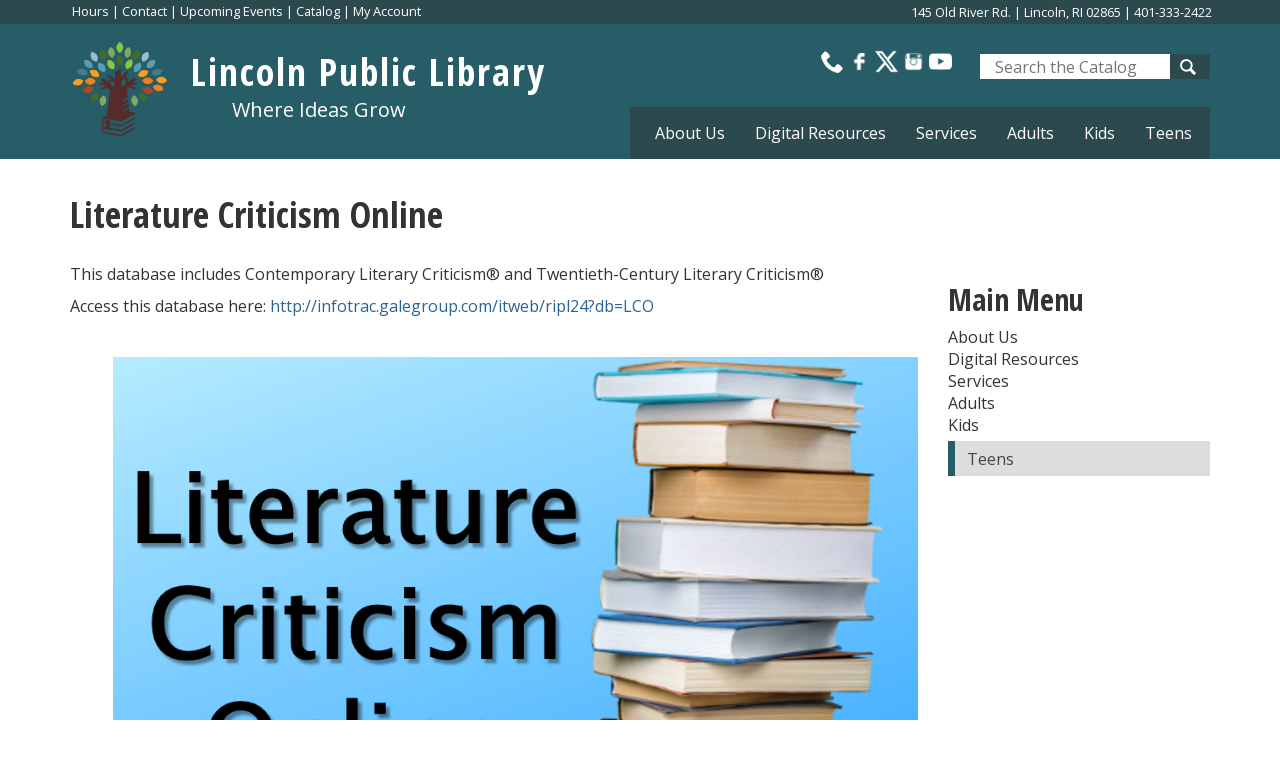

--- FILE ---
content_type: text/html; charset=UTF-8
request_url: https://www.lincolnlibrary.com/index.php/node/1099
body_size: 7186
content:
<!DOCTYPE html>
<html  lang="en" dir="ltr" prefix="content: http://purl.org/rss/1.0/modules/content/  dc: http://purl.org/dc/terms/  foaf: http://xmlns.com/foaf/0.1/  og: http://ogp.me/ns#  rdfs: http://www.w3.org/2000/01/rdf-schema#  schema: http://schema.org/  sioc: http://rdfs.org/sioc/ns#  sioct: http://rdfs.org/sioc/types#  skos: http://www.w3.org/2004/02/skos/core#  xsd: http://www.w3.org/2001/XMLSchema# ">
  <head>
<!-- Google tag (gtag.js) -->
<script async src="https://www.googletagmanager.com/gtag/js?id=G-6B8F2FTV88"></script>
<script>
  window.dataLayer = window.dataLayer || [];
  function gtag(){dataLayer.push(arguments);}
  gtag('js', new Date());

  gtag('config', 'G-6B8F2FTV88');
</script>
    <meta charset="utf-8" />
<meta name="Generator" content="Drupal 8 (https://www.drupal.org)" />
<meta name="MobileOptimized" content="width" />
<meta name="HandheldFriendly" content="true" />
<meta name="viewport" content="width=device-width, initial-scale=1.0" />
<link rel="stylesheet" href="https://fonts.googleapis.com/css?family=Fjalla+One:regular|Oxygen:regular|Open+Sans+Condensed:700|Open+Sans:regular&amp;subset=latin" media="all" />
<link rel="shortcut icon" href="/sites/lincolnlibrary.com/files/lincoln_1.png" type="image/png" />
<link rel="canonical" href="https://www.lincolnlibrary.com/index.php/node/1099" />
<link rel="shortlink" href="https://www.lincolnlibrary.com/index.php/node/1099" />
<link rel="revision" href="https://www.lincolnlibrary.com/index.php/node/1099" />

    <title>Literature Criticism Online | Lincoln Public Library</title>
    <link rel="stylesheet" media="all" href="/sites/lincolnlibrary.com/files/css/css_pWNNbk7uAztXdT2TgOwD9xgD_7I5arb6eDmADwXOCIA.css" />
<link rel="stylesheet" media="all" href="/sites/lincolnlibrary.com/files/css/css_Rz_RYj-Sd5mDO4gOJF_uUfyuEyEtnnWdHjuBPuzZcKg.css" />

    
<!--[if lte IE 8]>
<script src="/sites/lincolnlibrary.com/files/js/js_VtafjXmRvoUgAzqzYTA3Wrjkx9wcWhjP0G4ZnnqRamA.js"></script>
<![endif]-->

  </head>
  <body class="fontyourface node-1099 path-node page-node-type-teens-slider has-glyphicons">
    <a href="#main-content" class="visually-hidden focusable skip-link">
      Skip to main content
    </a>
    
      <div class="dialog-off-canvas-main-canvas" data-off-canvas-main-canvas>
    

<div class="user-bar">
  <div class="container">
    <div class="region region-user-bar">
    <section id="block-catalogsearchblock" class="block block-entityblock block-entityblock-blockdb1d5066-bbb0-4ae0-880c-52ed7bdf6ae56870d7a6-3752-482b-955e-81da0a8263b60 clearfix">
  
    

      <article data-history-node-id="251" role="article" about="/node/251" class="block full clearfix">

  
    

  
  <div class="content">
    
            <div class="field field--name-body field--type-text-with-summary field--label-hidden field--item"><div class="user-bar-links"><a href="http://lincolnlibrary.com/hours-directions">Hours</a> | <a href="http://lincolnlibrary.com/contact-us">Contact</a> | <a href="https://lincolnlibrary.libcal.com/calendar?cid=10528&amp;t=d&amp;d=0000-00-00&amp;cal=10528">Upcoming Events</a> | <a href="https://lincolnlibrary.oslri.net/">Catalog</a> | <a href="https://lincolnlibrary.oslri.net/MyAccount/Home">My Account</a></div>

<div class="user-bar-address">145 Old River Rd. | Lincoln, RI 02865 | 401-333-2422</div>
</div>
      
  </div>

</article>

  </section>


  </div>

  </div>
</div>

          <header class="navbar navbar-default" id="navbar" role="banner">
              <div class="container">
            <div class="navbar-header">
          <div class="region region-navigation">
          <a class="logo navbar-btn pull-left" href="/" title="Home" rel="home">
      <img src="/sites/lincolnlibrary.com/files/lincoln.png" alt="Home" />
    </a>
        <a class="name navbar-brand" href="/" title="Home" rel="home">Lincoln Public Library</a>
        <p class="navbar-text">Where Ideas Grow</p>
  
  </div>

                          <button type="button" class="navbar-toggle" data-toggle="collapse" data-target="#navbar-collapse">
            <span class="sr-only">Toggle navigation</span>
            <span class="icon-bar"></span>
            <span class="icon-bar"></span>
            <span class="icon-bar"></span>
          </button>
              </div>

                    <div id="navbar-collapse" class="navbar-collapse collapse">
            <div class="region region-navigation-collapsible">
    <section id="block-searchblock" class="block block-block-content block-block-content43569081-6e25-464b-9237-3b4f13343d64 clearfix">
  
    

      
            <div class="field field--name-body field--type-text-with-summary field--label-hidden field--item"><div class="user-bar-social"><a href="/../contact-us"><img alt="Phone" data-entity-type="file" data-entity-uuid="fd1f6a3d-911f-420f-868f-640c5fa7a969" src="/sites/lincolnlibrary.com/files/inline-images/phone.png" /></a><a href="https://www.facebook.com/LincolnPublicLibrary"><img alt="Facebook Icon" src="/sites/lincolnlibrary.com/files/images/facebook-icon.png" /></a><a href="https://twitter.com/LinPubLibRI"><img alt="Twitter Icon" src="/sites/lincolnlibrary.com/files/inline-images/x.png" /></a><a href="https://www.instagram.com/linpublibri/?ref=badge "><img alt="Instagram Icon" src="/sites/lincolnlibrary.com/files/images/instagram-icon.png" /></a><a href="https://www.youtube.com/channel/UCvZ43r655zJOo5DNgDczuuw/"><img alt="Youtube Icon" src="/sites/lincolnlibrary.com/files/images/youtube.png" /></a></div>

<div class="user-bar-search">
<form action="https://lincolnlibrary.oslri.net/Union/Search" method="get" target="_blank"><input name="searchSource" type="hidden" value="local" /><input name="basicType" type="hidden" value="Keyword" /><div><label for="basic-lookfor" id="basic-lookfor-label"><span class="sr-only" style="border-width:0;color:#fff;clip:rect(0, 0, 0, 0);height:1px;margin:-1px;overflow:hidden;padding:0;position:absolute;width:1px;">Look for</span></label> <input aria-labelledby="basic-lookfor-label" id="basic-lookfor" name="lookfor" placeholder="Search the Catalog" size="40" title="Enter one or more terms to search for. Surrounding a term with quotes will limit result to only those that exactly match the term." type="text" value="" /><input alt="Search Catalog" type="submit" value="Search the Catalog" /></div>
</form>
</div>
</div>
      
  </section>

<section id="block-mainnavigation-2" class="block block-superfish block-superfishmain clearfix">
  
    

      
<ul id="superfish-main" class="menu sf-menu sf-main sf-horizontal sf-style-none">
  
<li id="main-menu-link-content066aea52-1d4d-458e-8a37-1f284ce7980d" class="sf-depth-1 menuparent"><span class="sf-depth-1 menuparent nolink">About Us</span><ul class="sf-multicolumn"><li class="sf-multicolumn-wrapper "><ol><li id="main-menu-link-contentaa4df14d-ea59-43f0-a31c-6a2c67ef142d" class="sf-depth-2 sf-no-children"><a href="/index.php/about-us" class="sf-depth-2">About Us</a></li><li id="main-menu-link-content2fa14350-e4cb-463c-8f63-aff30d5978c8" class="sf-depth-2 sf-no-children"><a href="/index.php/contact-us" class="sf-depth-2">Contact Us</a></li><li id="main-menu-link-contentd499974a-e359-419e-9cde-651e626251ef" class="sf-depth-2 sf-no-children"><a href="/index.php/Friends" class="sf-depth-2">Friends of the Library</a></li><li id="main-menu-link-content2de85384-ea3c-4364-b4b9-99699f5b8020" class="sf-depth-2 sf-no-children"><a href="/index.php/hours-directions" class="sf-depth-2">Hours &amp; Directions</a></li><li id="main-menu-link-contentba606f15-9d76-4695-b8f8-a5e1b8e30db8" class="sf-depth-2 sf-no-children"><a href="https://lincolnlibrary.com/newsletter" title="Library Newsletters" class="sf-depth-2 sf-external">Library Newsletter</a></li><li id="main-menu-link-content7699875f-49b8-4800-9e6c-26a6dd580424" class="sf-depth-2 sf-no-children"><a href="/index.php/local-resources" title="Local Resources" class="sf-depth-2">Local Resources</a></li><li id="main-menu-link-contentf9e84d69-601c-4cfe-914b-0ae5b9389973" class="sf-depth-2 sf-no-children"><a href="/index.php/town-information" class="sf-depth-2">Town Information</a></li><li id="main-menu-link-contentbe4ea933-2628-4ae1-920a-ee04e726867b" class="sf-depth-2 sf-no-children"><a href="/index.php/policies-and-plans" class="sf-depth-2">Policies and Plans</a></li></ol></li></ul></li><li id="main-menu-link-content73e4b065-4d1f-421c-b7eb-1dc72b9c2b95" class="sf-depth-1 menuparent"><span class="sf-depth-1 menuparent nolink">Digital Resources</span><ul class="sf-multicolumn"><li class="sf-multicolumn-wrapper "><ol><li id="main-menu-link-content30edc697-440b-4a01-86cc-2663f65cac14" class="sf-depth-2 sf-no-children"><a href="https://lincolnlibrary.com/digital-magazines" class="sf-depth-2 sf-external">Digital Magazines</a></li><li id="main-menu-link-contentc316f397-37a6-46f0-915f-97c288ddf777" class="sf-depth-2 sf-no-children"><a href="/index.php/ebooks-audiobooks" class="sf-depth-2">eBooks &amp; Audiobooks</a></li><li id="main-menu-link-content34e4034f-67ca-4c2b-a451-0cbe5e4a2c50" class="sf-depth-2 sf-no-children"><a href="/index.php/genealogy-resources" class="sf-depth-2">Genealogy Resources</a></li><li id="main-menu-link-content9e80dc06-7db8-4e1b-a199-04a7ed33e0fd" class="sf-depth-2 sf-no-children"><a href="/index.php/all-databases" class="sf-depth-2">Online Databases</a></li><li id="main-menu-link-content51b1037b-9cf5-416a-9476-0640e4b8d64d" class="sf-depth-2 sf-no-children"><a href="https://infoweb.newsbank.com/apps/news/user/librarycard/LincolnPubLibrary?destination=%3Fp%3DAWNB%26t%3Dpubname%253APJRI-EEDT%2521Today%2527s%2520Providence%2520Journal%2520Image%2520Edition%26original_path%3Dsearch/nb&amp;pedirect=true" title="Providence Journal Image Edition" class="sf-depth-2 sf-external">Providence Journal Image</a></li><li id="main-menu-link-contentd250dae9-0879-480c-b414-ba32e1f65968" class="sf-depth-2 sf-no-children"><a href="https://lincolnlibrary.com/video-streaming" title="Kanopy" class="sf-depth-2 sf-external">Video Streaming</a></li></ol></li></ul></li><li id="main-menu-link-contenta34850f7-5164-46ef-adf3-5442558ca206" class="sf-depth-1 menuparent"><span class="sf-depth-1 menuparent nolink">Services</span><ul class="sf-multicolumn"><li class="sf-multicolumn-wrapper "><ol><li id="main-menu-link-content1e78df48-7643-4e3e-ada5-4568d4648585" class="sf-depth-2 sf-multicolumn-column menuparent"><div class="sf-multicolumn-column"><span class="sf-depth-2 menuparent nolink">Things to Do</span><ol><li id="main-menu-link-contentba1ebefc-c0c8-429d-9681-ed5a4e25cb86" class="sf-depth-3 sf-no-children"><a href="https://lincolnlibrary.com/book-movie-groups" class="sf-depth-3 sf-external">Book &amp; Movie Groups</a></li><li id="main-menu-link-content406b1735-2080-4d8d-8ac5-93615ff30f52" class="sf-depth-3 sf-no-children"><a href="https://lincolnlibrary.libcal.com/calendar?cid=10528&amp;t=d&amp;d=0000-00-00&amp;cal=10528" class="sf-depth-3 sf-external">Events</a></li><li id="main-menu-link-content19d4ee29-e110-4b24-814d-652d3f8ad46a" class="sf-depth-3 sf-no-children"><a href="https://lincolnlibrary.com/library-things" class="sf-depth-3 sf-external">Library of Things</a></li><li id="main-menu-link-content9af68307-61f4-4e0d-88e5-83f3b7623f24" class="sf-depth-3 sf-no-children"><a href="/index.php/museum-passes" class="sf-depth-3">Museum Passes</a></li></ol></div></li><li id="main-menu-link-contentebc48fad-53fb-4f3b-842e-254ecb0bb775" class="sf-depth-2 sf-multicolumn-column menuparent"><div class="sf-multicolumn-column"><span class="sf-depth-2 menuparent nolink">Services</span><ol><li id="main-menu-link-content39dd48c7-5543-4ac6-a885-6ad15b364e2b" class="sf-depth-3 sf-no-children"><a href="/index.php/borrow-devices" class="sf-depth-3">Borrow Devices</a></li><li id="main-menu-link-contentc41eb34a-3919-4031-8bba-102ac9c954f6" class="sf-depth-3 sf-no-children"><a href="/index.php/grow-ri-native-seeds" title="Grow RI Native Seeds" class="sf-depth-3">Grow RI Native Seeds</a></li><li id="main-menu-link-contente1c3ed50-eefb-4227-948e-4640b18fc273" class="sf-depth-3 sf-no-children"><a href="https://lincolnlibrary.com/newsletter" class="sf-depth-3 sf-external">Newsletter</a></li><li id="main-menu-link-content5314ef3d-f4c3-4f3b-a32c-c61ac012f220" class="sf-depth-3 sf-no-children"><a href="https://lincolnlibrary.com/notary-services" class="sf-depth-3 sf-external">Notary Services</a></li><li id="main-menu-link-contente07df5c0-23a6-4171-b1b5-7a46fcc2bd40" class="sf-depth-3 sf-no-children"><a href="https://lincolnlibrary.com/printfaxscancopy" class="sf-depth-3 sf-external">Print/Fax/Scan/Copy</a></li><li id="main-menu-link-content4bc52b61-2aea-4663-b265-ece0098a1928" class="sf-depth-3 sf-no-children"><a href="/index.php/reader-resources" class="sf-depth-3">Reader Resources</a></li><li id="main-menu-link-contenta971bd7a-8c4b-4688-9202-5f991a87ce6c" class="sf-depth-3 sf-no-children"><a href="/index.php/technology" class="sf-depth-3">Technology</a></li><li id="main-menu-link-content4465c3ac-7196-4758-b9f3-d15236f5b6b7" class="sf-depth-3 sf-no-children"><a href="/index.php/using-your-library-card" class="sf-depth-3">Using Your Library Card</a></li></ol></div></li></ol></li></ul></li><li id="main-menu-link-content3c032d23-0bf5-4230-95f7-f4ec6a99e1b8" class="sf-depth-1 menuparent"><span class="sf-depth-1 menuparent nolink">Adults</span><ul class="sf-multicolumn"><li class="sf-multicolumn-wrapper "><ol><li id="main-menu-link-content19273516-3cb1-427a-accb-3d06c5e51f11" class="sf-depth-2 sf-no-children"><a href="/index.php/contact-reference-desk" class="sf-depth-2">Contact the Reference Desk</a></li></ol></li></ul></li><li id="main-menu-link-contentf016a15f-e956-470e-b7a3-f37bb78791dd" class="sf-depth-1 menuparent"><span class="sf-depth-1 menuparent nolink">Kids</span><ul class="sf-multicolumn"><li class="sf-multicolumn-wrapper "><ol><li id="main-menu-link-content8312a34d-c68f-4769-a3ef-886728de92dc" class="sf-depth-2 sf-no-children"><a href="/index.php/kids" class="sf-depth-2">Kids Homepage</a></li><li id="main-menu-link-contentf552947f-2643-43a3-b097-5feb1c847b22" class="sf-depth-2 sf-no-children"><a href="/index.php/online-learning-tools" class="sf-depth-2">Online Learning Tools</a></li><li id="main-menu-link-content2193b0cd-23f0-4596-b2a0-d70a29a649a0" class="sf-depth-2 sf-no-children"><a href="/index.php/reading-challenges" class="sf-depth-2">Reading Challenges</a></li><li id="main-menu-link-content0eeb1266-d563-42a7-89e2-9de56243eae5" class="sf-depth-2 sf-no-children"><a href="/index.php/storytimes-more" class="sf-depth-2">Storytimes &amp; More</a></li></ol></li></ul></li><li id="main-menu-link-contentaeb8b045-9008-43c2-b0be-d83f334be3ed" class="sf-depth-1 sf-no-children"><a href="/index.php/teens" class="sf-depth-1">Teens</a></li>
</ul>

  </section>


  </div>

        </div>
                    </div>
          </header>
  

<div class="featured-wrapper">
<div class="container">
    
</div>
</div>

   

  <div role="main" class="main-container container js-quickedit-main-content">
    <div class="row">

  <div role="sliders">
   <div class="row">
    <div class="col-sm-9">
     
    </div>
    <div class="col-sm-3">
     
    </div>

   </div>
  </div>

<div class="icons-wrapper">
    
</div>



      
                        <div class="col-sm-12" role="heading">
              <div class="region region-header">
      
<div data-drupal-messages-fallback class="hidden"></div>
    <h1 class="page-header"><span>Literature Criticism Online</span>
</h1>

      <ul class="list-inline local-actions"></ul>
  
  </div>

          </div>
              
            
                  <section class="col-sm-9">

                
                
                
                                      
                  
                          <a id="main-content"></a>
            <div class="region region-content">
      <article data-history-node-id="1099" role="article" about="/index.php/node/1099" class="teens-slider full clearfix">

  
    

  
  <div class="content">
    
            <div class="field field--name-body field--type-text-with-summary field--label-hidden field--item"><div id="s-lc-event-desc">
<p>This database includes Contemporary Literary Criticism® and Twentieth-Century Literary Criticism®</p>

<p>Access this database here: <a href="http://infotrac.galegroup.com/itweb/ripl24?db=LCO">http://infotrac.galegroup.com/itweb/ripl24?db=LCO</a></p>
</div>
</div>
      
            <div class="field field--name-field-front-page- field--type-image field--label-hidden field--item">  <img src="/sites/lincolnlibrary.com/files/2019-03/lit%20criticism%20slider_0.png" width="988" height="625" alt="lit criticism" typeof="foaf:Image" class="img-responsive" />

</div>
      
  <div class="field field--name-field-position field--type-integer field--label-above">
    <div class="field--label">Position</div>
              <div class="field--item">4</div>
          </div>

  </div>

</article>


  </div>

              </section>

                              <aside class="col-sm-3" role="complementary">
              <div class="region region-sidebar-second">
    <nav role="navigation" aria-labelledby="block-coventry-main-menu-menu" id="block-coventry-main-menu">
      
<h2 class="block-title">Main Menu</h2>
              <ul class="side-menu">
                                    <li class="first">
                  <span>About Us</span>

                  </li>
                                <li>
          
                  <span>Digital Resources</span>

                  </li>
                                <li>
          
                  <span>Services</span>

                  </li>
                                <li>
          
                  <span>Adults</span>

                  </li>
                                <li>
          
                  <span>Kids</span>

                  </li>
                                <li class="last">
                  <a href="/teens" data-drupal-link-system-path="node/231">Teens</a>

                  </li>
          </ul>
  

  </nav>

  </div>

          </aside>
                  </div>
  </div>
<div class="footer-wrapper">
      <footer class="footer container" role="contentinfo">
        <div class="region region-footer">
          <a class="logo navbar-btn pull-left" href="/" title="Home" rel="home">
      <img src="/sites/lincolnlibrary.com/files/lincoln.png" alt="Home" />
    </a>
        <a class="name navbar-brand" href="/" title="Home" rel="home">Lincoln Public Library</a>
        <p class="navbar-text">Where Ideas Grow</p>
  <section id="block-footerlinks" class="block block-block-content block-block-content37146bfd-0c2a-4c0c-bf3d-5aea1d78a4be clearfix">
  
    

      
            <div class="field field--name-body field--type-text-with-summary field--label-hidden field--item"><p style="text-align: center;"><a href="https://lincolnlibrary.libcal.com/calendar?cid=10528&amp;t=d&amp;d=0000-00-00&amp;cal=10528">Events</a> | <a href="/../kids">Kids</a> | <a href="/../teens">Teens</a> | <a href="/../contact-us">Contact</a></p>
</div>
      
  </section>


  </div>

    </footer>
  </div>
<div class="footer-wrapper-2">
      <div class="region region-footer-second">
    <section id="block-footercontact" class="block block-block-content block-block-contentc445b68a-44ad-4e68-bf26-2bb8d1b0c99a clearfix">
  
    

      
            <div class="field field--name-body field--type-text-with-summary field--label-hidden field--item">
<p class="top-paragraph" style="text-align: center;">145 Old River Rd. | Lincoln, RI 02865</p>

<p class="top-paragraph" style="text-align: center;">Phone: 401-333-2422 | Fax: 401-333-4154 | <a href="/../user">Staff Login</a> | Site Designed by <a href="http://www.epbrihosting.com">EpbRI</a></p>
</div>
      
  </section>


  </div>

</div>

  </div>

    
    <script type="application/json" data-drupal-selector="drupal-settings-json">{"path":{"baseUrl":"\/index.php\/","scriptPath":null,"pathPrefix":"","currentPath":"node\/1099","currentPathIsAdmin":false,"isFront":false,"currentLanguage":"en"},"pluralDelimiter":"\u0003","suppressDeprecationErrors":true,"bootstrap":{"forms_has_error_value_toggle":1,"modal_animation":1,"modal_backdrop":"true","modal_keyboard":1,"modal_show":1,"modal_size":"","popover_enabled":1,"popover_animation":1,"popover_container":"body","popover_content":"","popover_delay":"0","popover_html":0,"popover_placement":"right","popover_selector":"","popover_title":"","popover_trigger":"click","popover_trigger_autoclose":1,"tooltip_enabled":1,"tooltip_animation":1,"tooltip_container":"body","tooltip_delay":"0","tooltip_html":0,"tooltip_placement":"auto left","tooltip_selector":"","tooltip_trigger":"hover"},"superfish":{"superfish-main":{"id":"superfish-main","sf":{"animation":{"opacity":"show","height":"show"},"speed":"fast","autoArrows":false,"dropShadows":false},"plugins":{"touchscreen":{"mode":"window_width"},"smallscreen":{"mode":"window_width","accordionButton":"0","title":"Main Menu"},"supersubs":{"minWidth":"14"}}}},"user":{"uid":0,"permissionsHash":"37f1c6132ebc7aa91bb31fd191a6a1bc91e8f7bb9a3f41b6169d600454f96112"}}</script>
<script src="/sites/lincolnlibrary.com/files/js/js_pS_win6zA0P8B37pkV6fogzq2c99G9Dpc9g9MTKLmNo.js"></script>

  </body>
</html>
